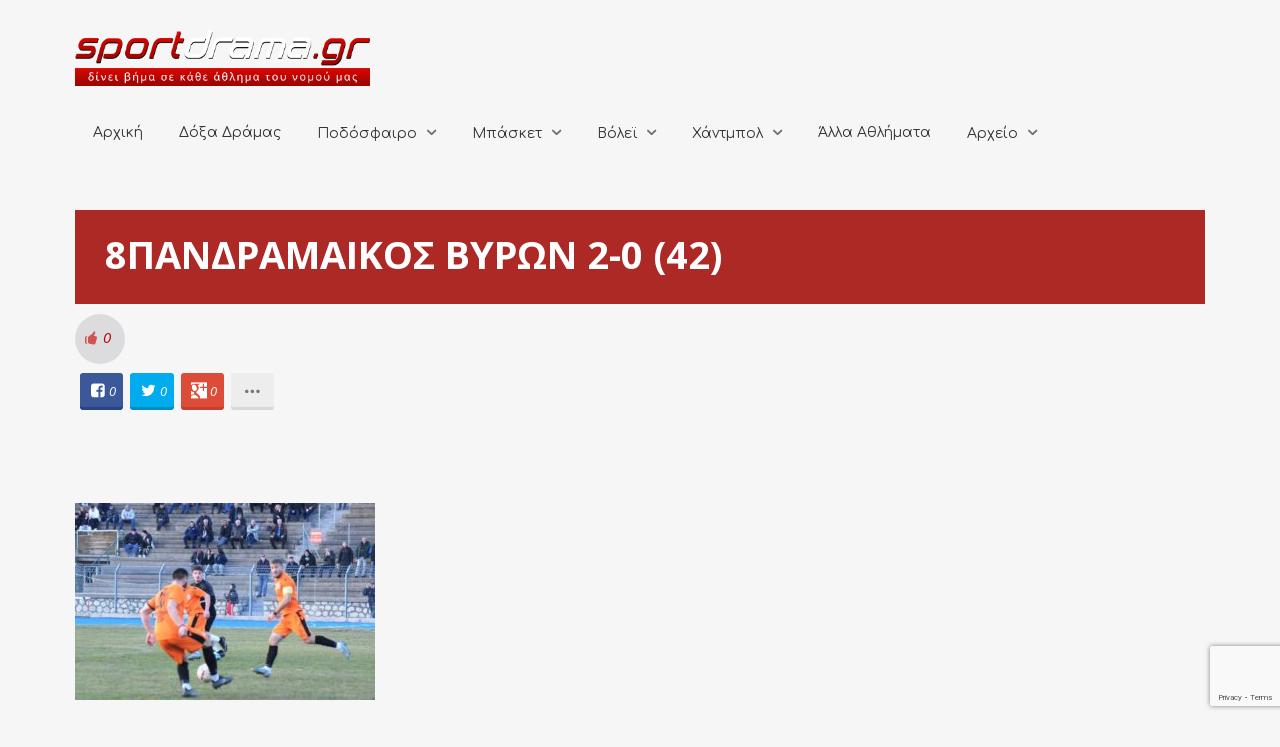

--- FILE ---
content_type: text/html; charset=utf-8
request_url: https://www.google.com/recaptcha/api2/anchor?ar=1&k=6LcQ2swZAAAAADPh2vvUf20MAFGFmHEhk1S7sqJz&co=aHR0cHM6Ly9zcG9ydGRyYW1hLmdyOjQ0Mw..&hl=en&v=PoyoqOPhxBO7pBk68S4YbpHZ&size=invisible&anchor-ms=20000&execute-ms=30000&cb=rr1v5bizdx4
body_size: 48802
content:
<!DOCTYPE HTML><html dir="ltr" lang="en"><head><meta http-equiv="Content-Type" content="text/html; charset=UTF-8">
<meta http-equiv="X-UA-Compatible" content="IE=edge">
<title>reCAPTCHA</title>
<style type="text/css">
/* cyrillic-ext */
@font-face {
  font-family: 'Roboto';
  font-style: normal;
  font-weight: 400;
  font-stretch: 100%;
  src: url(//fonts.gstatic.com/s/roboto/v48/KFO7CnqEu92Fr1ME7kSn66aGLdTylUAMa3GUBHMdazTgWw.woff2) format('woff2');
  unicode-range: U+0460-052F, U+1C80-1C8A, U+20B4, U+2DE0-2DFF, U+A640-A69F, U+FE2E-FE2F;
}
/* cyrillic */
@font-face {
  font-family: 'Roboto';
  font-style: normal;
  font-weight: 400;
  font-stretch: 100%;
  src: url(//fonts.gstatic.com/s/roboto/v48/KFO7CnqEu92Fr1ME7kSn66aGLdTylUAMa3iUBHMdazTgWw.woff2) format('woff2');
  unicode-range: U+0301, U+0400-045F, U+0490-0491, U+04B0-04B1, U+2116;
}
/* greek-ext */
@font-face {
  font-family: 'Roboto';
  font-style: normal;
  font-weight: 400;
  font-stretch: 100%;
  src: url(//fonts.gstatic.com/s/roboto/v48/KFO7CnqEu92Fr1ME7kSn66aGLdTylUAMa3CUBHMdazTgWw.woff2) format('woff2');
  unicode-range: U+1F00-1FFF;
}
/* greek */
@font-face {
  font-family: 'Roboto';
  font-style: normal;
  font-weight: 400;
  font-stretch: 100%;
  src: url(//fonts.gstatic.com/s/roboto/v48/KFO7CnqEu92Fr1ME7kSn66aGLdTylUAMa3-UBHMdazTgWw.woff2) format('woff2');
  unicode-range: U+0370-0377, U+037A-037F, U+0384-038A, U+038C, U+038E-03A1, U+03A3-03FF;
}
/* math */
@font-face {
  font-family: 'Roboto';
  font-style: normal;
  font-weight: 400;
  font-stretch: 100%;
  src: url(//fonts.gstatic.com/s/roboto/v48/KFO7CnqEu92Fr1ME7kSn66aGLdTylUAMawCUBHMdazTgWw.woff2) format('woff2');
  unicode-range: U+0302-0303, U+0305, U+0307-0308, U+0310, U+0312, U+0315, U+031A, U+0326-0327, U+032C, U+032F-0330, U+0332-0333, U+0338, U+033A, U+0346, U+034D, U+0391-03A1, U+03A3-03A9, U+03B1-03C9, U+03D1, U+03D5-03D6, U+03F0-03F1, U+03F4-03F5, U+2016-2017, U+2034-2038, U+203C, U+2040, U+2043, U+2047, U+2050, U+2057, U+205F, U+2070-2071, U+2074-208E, U+2090-209C, U+20D0-20DC, U+20E1, U+20E5-20EF, U+2100-2112, U+2114-2115, U+2117-2121, U+2123-214F, U+2190, U+2192, U+2194-21AE, U+21B0-21E5, U+21F1-21F2, U+21F4-2211, U+2213-2214, U+2216-22FF, U+2308-230B, U+2310, U+2319, U+231C-2321, U+2336-237A, U+237C, U+2395, U+239B-23B7, U+23D0, U+23DC-23E1, U+2474-2475, U+25AF, U+25B3, U+25B7, U+25BD, U+25C1, U+25CA, U+25CC, U+25FB, U+266D-266F, U+27C0-27FF, U+2900-2AFF, U+2B0E-2B11, U+2B30-2B4C, U+2BFE, U+3030, U+FF5B, U+FF5D, U+1D400-1D7FF, U+1EE00-1EEFF;
}
/* symbols */
@font-face {
  font-family: 'Roboto';
  font-style: normal;
  font-weight: 400;
  font-stretch: 100%;
  src: url(//fonts.gstatic.com/s/roboto/v48/KFO7CnqEu92Fr1ME7kSn66aGLdTylUAMaxKUBHMdazTgWw.woff2) format('woff2');
  unicode-range: U+0001-000C, U+000E-001F, U+007F-009F, U+20DD-20E0, U+20E2-20E4, U+2150-218F, U+2190, U+2192, U+2194-2199, U+21AF, U+21E6-21F0, U+21F3, U+2218-2219, U+2299, U+22C4-22C6, U+2300-243F, U+2440-244A, U+2460-24FF, U+25A0-27BF, U+2800-28FF, U+2921-2922, U+2981, U+29BF, U+29EB, U+2B00-2BFF, U+4DC0-4DFF, U+FFF9-FFFB, U+10140-1018E, U+10190-1019C, U+101A0, U+101D0-101FD, U+102E0-102FB, U+10E60-10E7E, U+1D2C0-1D2D3, U+1D2E0-1D37F, U+1F000-1F0FF, U+1F100-1F1AD, U+1F1E6-1F1FF, U+1F30D-1F30F, U+1F315, U+1F31C, U+1F31E, U+1F320-1F32C, U+1F336, U+1F378, U+1F37D, U+1F382, U+1F393-1F39F, U+1F3A7-1F3A8, U+1F3AC-1F3AF, U+1F3C2, U+1F3C4-1F3C6, U+1F3CA-1F3CE, U+1F3D4-1F3E0, U+1F3ED, U+1F3F1-1F3F3, U+1F3F5-1F3F7, U+1F408, U+1F415, U+1F41F, U+1F426, U+1F43F, U+1F441-1F442, U+1F444, U+1F446-1F449, U+1F44C-1F44E, U+1F453, U+1F46A, U+1F47D, U+1F4A3, U+1F4B0, U+1F4B3, U+1F4B9, U+1F4BB, U+1F4BF, U+1F4C8-1F4CB, U+1F4D6, U+1F4DA, U+1F4DF, U+1F4E3-1F4E6, U+1F4EA-1F4ED, U+1F4F7, U+1F4F9-1F4FB, U+1F4FD-1F4FE, U+1F503, U+1F507-1F50B, U+1F50D, U+1F512-1F513, U+1F53E-1F54A, U+1F54F-1F5FA, U+1F610, U+1F650-1F67F, U+1F687, U+1F68D, U+1F691, U+1F694, U+1F698, U+1F6AD, U+1F6B2, U+1F6B9-1F6BA, U+1F6BC, U+1F6C6-1F6CF, U+1F6D3-1F6D7, U+1F6E0-1F6EA, U+1F6F0-1F6F3, U+1F6F7-1F6FC, U+1F700-1F7FF, U+1F800-1F80B, U+1F810-1F847, U+1F850-1F859, U+1F860-1F887, U+1F890-1F8AD, U+1F8B0-1F8BB, U+1F8C0-1F8C1, U+1F900-1F90B, U+1F93B, U+1F946, U+1F984, U+1F996, U+1F9E9, U+1FA00-1FA6F, U+1FA70-1FA7C, U+1FA80-1FA89, U+1FA8F-1FAC6, U+1FACE-1FADC, U+1FADF-1FAE9, U+1FAF0-1FAF8, U+1FB00-1FBFF;
}
/* vietnamese */
@font-face {
  font-family: 'Roboto';
  font-style: normal;
  font-weight: 400;
  font-stretch: 100%;
  src: url(//fonts.gstatic.com/s/roboto/v48/KFO7CnqEu92Fr1ME7kSn66aGLdTylUAMa3OUBHMdazTgWw.woff2) format('woff2');
  unicode-range: U+0102-0103, U+0110-0111, U+0128-0129, U+0168-0169, U+01A0-01A1, U+01AF-01B0, U+0300-0301, U+0303-0304, U+0308-0309, U+0323, U+0329, U+1EA0-1EF9, U+20AB;
}
/* latin-ext */
@font-face {
  font-family: 'Roboto';
  font-style: normal;
  font-weight: 400;
  font-stretch: 100%;
  src: url(//fonts.gstatic.com/s/roboto/v48/KFO7CnqEu92Fr1ME7kSn66aGLdTylUAMa3KUBHMdazTgWw.woff2) format('woff2');
  unicode-range: U+0100-02BA, U+02BD-02C5, U+02C7-02CC, U+02CE-02D7, U+02DD-02FF, U+0304, U+0308, U+0329, U+1D00-1DBF, U+1E00-1E9F, U+1EF2-1EFF, U+2020, U+20A0-20AB, U+20AD-20C0, U+2113, U+2C60-2C7F, U+A720-A7FF;
}
/* latin */
@font-face {
  font-family: 'Roboto';
  font-style: normal;
  font-weight: 400;
  font-stretch: 100%;
  src: url(//fonts.gstatic.com/s/roboto/v48/KFO7CnqEu92Fr1ME7kSn66aGLdTylUAMa3yUBHMdazQ.woff2) format('woff2');
  unicode-range: U+0000-00FF, U+0131, U+0152-0153, U+02BB-02BC, U+02C6, U+02DA, U+02DC, U+0304, U+0308, U+0329, U+2000-206F, U+20AC, U+2122, U+2191, U+2193, U+2212, U+2215, U+FEFF, U+FFFD;
}
/* cyrillic-ext */
@font-face {
  font-family: 'Roboto';
  font-style: normal;
  font-weight: 500;
  font-stretch: 100%;
  src: url(//fonts.gstatic.com/s/roboto/v48/KFO7CnqEu92Fr1ME7kSn66aGLdTylUAMa3GUBHMdazTgWw.woff2) format('woff2');
  unicode-range: U+0460-052F, U+1C80-1C8A, U+20B4, U+2DE0-2DFF, U+A640-A69F, U+FE2E-FE2F;
}
/* cyrillic */
@font-face {
  font-family: 'Roboto';
  font-style: normal;
  font-weight: 500;
  font-stretch: 100%;
  src: url(//fonts.gstatic.com/s/roboto/v48/KFO7CnqEu92Fr1ME7kSn66aGLdTylUAMa3iUBHMdazTgWw.woff2) format('woff2');
  unicode-range: U+0301, U+0400-045F, U+0490-0491, U+04B0-04B1, U+2116;
}
/* greek-ext */
@font-face {
  font-family: 'Roboto';
  font-style: normal;
  font-weight: 500;
  font-stretch: 100%;
  src: url(//fonts.gstatic.com/s/roboto/v48/KFO7CnqEu92Fr1ME7kSn66aGLdTylUAMa3CUBHMdazTgWw.woff2) format('woff2');
  unicode-range: U+1F00-1FFF;
}
/* greek */
@font-face {
  font-family: 'Roboto';
  font-style: normal;
  font-weight: 500;
  font-stretch: 100%;
  src: url(//fonts.gstatic.com/s/roboto/v48/KFO7CnqEu92Fr1ME7kSn66aGLdTylUAMa3-UBHMdazTgWw.woff2) format('woff2');
  unicode-range: U+0370-0377, U+037A-037F, U+0384-038A, U+038C, U+038E-03A1, U+03A3-03FF;
}
/* math */
@font-face {
  font-family: 'Roboto';
  font-style: normal;
  font-weight: 500;
  font-stretch: 100%;
  src: url(//fonts.gstatic.com/s/roboto/v48/KFO7CnqEu92Fr1ME7kSn66aGLdTylUAMawCUBHMdazTgWw.woff2) format('woff2');
  unicode-range: U+0302-0303, U+0305, U+0307-0308, U+0310, U+0312, U+0315, U+031A, U+0326-0327, U+032C, U+032F-0330, U+0332-0333, U+0338, U+033A, U+0346, U+034D, U+0391-03A1, U+03A3-03A9, U+03B1-03C9, U+03D1, U+03D5-03D6, U+03F0-03F1, U+03F4-03F5, U+2016-2017, U+2034-2038, U+203C, U+2040, U+2043, U+2047, U+2050, U+2057, U+205F, U+2070-2071, U+2074-208E, U+2090-209C, U+20D0-20DC, U+20E1, U+20E5-20EF, U+2100-2112, U+2114-2115, U+2117-2121, U+2123-214F, U+2190, U+2192, U+2194-21AE, U+21B0-21E5, U+21F1-21F2, U+21F4-2211, U+2213-2214, U+2216-22FF, U+2308-230B, U+2310, U+2319, U+231C-2321, U+2336-237A, U+237C, U+2395, U+239B-23B7, U+23D0, U+23DC-23E1, U+2474-2475, U+25AF, U+25B3, U+25B7, U+25BD, U+25C1, U+25CA, U+25CC, U+25FB, U+266D-266F, U+27C0-27FF, U+2900-2AFF, U+2B0E-2B11, U+2B30-2B4C, U+2BFE, U+3030, U+FF5B, U+FF5D, U+1D400-1D7FF, U+1EE00-1EEFF;
}
/* symbols */
@font-face {
  font-family: 'Roboto';
  font-style: normal;
  font-weight: 500;
  font-stretch: 100%;
  src: url(//fonts.gstatic.com/s/roboto/v48/KFO7CnqEu92Fr1ME7kSn66aGLdTylUAMaxKUBHMdazTgWw.woff2) format('woff2');
  unicode-range: U+0001-000C, U+000E-001F, U+007F-009F, U+20DD-20E0, U+20E2-20E4, U+2150-218F, U+2190, U+2192, U+2194-2199, U+21AF, U+21E6-21F0, U+21F3, U+2218-2219, U+2299, U+22C4-22C6, U+2300-243F, U+2440-244A, U+2460-24FF, U+25A0-27BF, U+2800-28FF, U+2921-2922, U+2981, U+29BF, U+29EB, U+2B00-2BFF, U+4DC0-4DFF, U+FFF9-FFFB, U+10140-1018E, U+10190-1019C, U+101A0, U+101D0-101FD, U+102E0-102FB, U+10E60-10E7E, U+1D2C0-1D2D3, U+1D2E0-1D37F, U+1F000-1F0FF, U+1F100-1F1AD, U+1F1E6-1F1FF, U+1F30D-1F30F, U+1F315, U+1F31C, U+1F31E, U+1F320-1F32C, U+1F336, U+1F378, U+1F37D, U+1F382, U+1F393-1F39F, U+1F3A7-1F3A8, U+1F3AC-1F3AF, U+1F3C2, U+1F3C4-1F3C6, U+1F3CA-1F3CE, U+1F3D4-1F3E0, U+1F3ED, U+1F3F1-1F3F3, U+1F3F5-1F3F7, U+1F408, U+1F415, U+1F41F, U+1F426, U+1F43F, U+1F441-1F442, U+1F444, U+1F446-1F449, U+1F44C-1F44E, U+1F453, U+1F46A, U+1F47D, U+1F4A3, U+1F4B0, U+1F4B3, U+1F4B9, U+1F4BB, U+1F4BF, U+1F4C8-1F4CB, U+1F4D6, U+1F4DA, U+1F4DF, U+1F4E3-1F4E6, U+1F4EA-1F4ED, U+1F4F7, U+1F4F9-1F4FB, U+1F4FD-1F4FE, U+1F503, U+1F507-1F50B, U+1F50D, U+1F512-1F513, U+1F53E-1F54A, U+1F54F-1F5FA, U+1F610, U+1F650-1F67F, U+1F687, U+1F68D, U+1F691, U+1F694, U+1F698, U+1F6AD, U+1F6B2, U+1F6B9-1F6BA, U+1F6BC, U+1F6C6-1F6CF, U+1F6D3-1F6D7, U+1F6E0-1F6EA, U+1F6F0-1F6F3, U+1F6F7-1F6FC, U+1F700-1F7FF, U+1F800-1F80B, U+1F810-1F847, U+1F850-1F859, U+1F860-1F887, U+1F890-1F8AD, U+1F8B0-1F8BB, U+1F8C0-1F8C1, U+1F900-1F90B, U+1F93B, U+1F946, U+1F984, U+1F996, U+1F9E9, U+1FA00-1FA6F, U+1FA70-1FA7C, U+1FA80-1FA89, U+1FA8F-1FAC6, U+1FACE-1FADC, U+1FADF-1FAE9, U+1FAF0-1FAF8, U+1FB00-1FBFF;
}
/* vietnamese */
@font-face {
  font-family: 'Roboto';
  font-style: normal;
  font-weight: 500;
  font-stretch: 100%;
  src: url(//fonts.gstatic.com/s/roboto/v48/KFO7CnqEu92Fr1ME7kSn66aGLdTylUAMa3OUBHMdazTgWw.woff2) format('woff2');
  unicode-range: U+0102-0103, U+0110-0111, U+0128-0129, U+0168-0169, U+01A0-01A1, U+01AF-01B0, U+0300-0301, U+0303-0304, U+0308-0309, U+0323, U+0329, U+1EA0-1EF9, U+20AB;
}
/* latin-ext */
@font-face {
  font-family: 'Roboto';
  font-style: normal;
  font-weight: 500;
  font-stretch: 100%;
  src: url(//fonts.gstatic.com/s/roboto/v48/KFO7CnqEu92Fr1ME7kSn66aGLdTylUAMa3KUBHMdazTgWw.woff2) format('woff2');
  unicode-range: U+0100-02BA, U+02BD-02C5, U+02C7-02CC, U+02CE-02D7, U+02DD-02FF, U+0304, U+0308, U+0329, U+1D00-1DBF, U+1E00-1E9F, U+1EF2-1EFF, U+2020, U+20A0-20AB, U+20AD-20C0, U+2113, U+2C60-2C7F, U+A720-A7FF;
}
/* latin */
@font-face {
  font-family: 'Roboto';
  font-style: normal;
  font-weight: 500;
  font-stretch: 100%;
  src: url(//fonts.gstatic.com/s/roboto/v48/KFO7CnqEu92Fr1ME7kSn66aGLdTylUAMa3yUBHMdazQ.woff2) format('woff2');
  unicode-range: U+0000-00FF, U+0131, U+0152-0153, U+02BB-02BC, U+02C6, U+02DA, U+02DC, U+0304, U+0308, U+0329, U+2000-206F, U+20AC, U+2122, U+2191, U+2193, U+2212, U+2215, U+FEFF, U+FFFD;
}
/* cyrillic-ext */
@font-face {
  font-family: 'Roboto';
  font-style: normal;
  font-weight: 900;
  font-stretch: 100%;
  src: url(//fonts.gstatic.com/s/roboto/v48/KFO7CnqEu92Fr1ME7kSn66aGLdTylUAMa3GUBHMdazTgWw.woff2) format('woff2');
  unicode-range: U+0460-052F, U+1C80-1C8A, U+20B4, U+2DE0-2DFF, U+A640-A69F, U+FE2E-FE2F;
}
/* cyrillic */
@font-face {
  font-family: 'Roboto';
  font-style: normal;
  font-weight: 900;
  font-stretch: 100%;
  src: url(//fonts.gstatic.com/s/roboto/v48/KFO7CnqEu92Fr1ME7kSn66aGLdTylUAMa3iUBHMdazTgWw.woff2) format('woff2');
  unicode-range: U+0301, U+0400-045F, U+0490-0491, U+04B0-04B1, U+2116;
}
/* greek-ext */
@font-face {
  font-family: 'Roboto';
  font-style: normal;
  font-weight: 900;
  font-stretch: 100%;
  src: url(//fonts.gstatic.com/s/roboto/v48/KFO7CnqEu92Fr1ME7kSn66aGLdTylUAMa3CUBHMdazTgWw.woff2) format('woff2');
  unicode-range: U+1F00-1FFF;
}
/* greek */
@font-face {
  font-family: 'Roboto';
  font-style: normal;
  font-weight: 900;
  font-stretch: 100%;
  src: url(//fonts.gstatic.com/s/roboto/v48/KFO7CnqEu92Fr1ME7kSn66aGLdTylUAMa3-UBHMdazTgWw.woff2) format('woff2');
  unicode-range: U+0370-0377, U+037A-037F, U+0384-038A, U+038C, U+038E-03A1, U+03A3-03FF;
}
/* math */
@font-face {
  font-family: 'Roboto';
  font-style: normal;
  font-weight: 900;
  font-stretch: 100%;
  src: url(//fonts.gstatic.com/s/roboto/v48/KFO7CnqEu92Fr1ME7kSn66aGLdTylUAMawCUBHMdazTgWw.woff2) format('woff2');
  unicode-range: U+0302-0303, U+0305, U+0307-0308, U+0310, U+0312, U+0315, U+031A, U+0326-0327, U+032C, U+032F-0330, U+0332-0333, U+0338, U+033A, U+0346, U+034D, U+0391-03A1, U+03A3-03A9, U+03B1-03C9, U+03D1, U+03D5-03D6, U+03F0-03F1, U+03F4-03F5, U+2016-2017, U+2034-2038, U+203C, U+2040, U+2043, U+2047, U+2050, U+2057, U+205F, U+2070-2071, U+2074-208E, U+2090-209C, U+20D0-20DC, U+20E1, U+20E5-20EF, U+2100-2112, U+2114-2115, U+2117-2121, U+2123-214F, U+2190, U+2192, U+2194-21AE, U+21B0-21E5, U+21F1-21F2, U+21F4-2211, U+2213-2214, U+2216-22FF, U+2308-230B, U+2310, U+2319, U+231C-2321, U+2336-237A, U+237C, U+2395, U+239B-23B7, U+23D0, U+23DC-23E1, U+2474-2475, U+25AF, U+25B3, U+25B7, U+25BD, U+25C1, U+25CA, U+25CC, U+25FB, U+266D-266F, U+27C0-27FF, U+2900-2AFF, U+2B0E-2B11, U+2B30-2B4C, U+2BFE, U+3030, U+FF5B, U+FF5D, U+1D400-1D7FF, U+1EE00-1EEFF;
}
/* symbols */
@font-face {
  font-family: 'Roboto';
  font-style: normal;
  font-weight: 900;
  font-stretch: 100%;
  src: url(//fonts.gstatic.com/s/roboto/v48/KFO7CnqEu92Fr1ME7kSn66aGLdTylUAMaxKUBHMdazTgWw.woff2) format('woff2');
  unicode-range: U+0001-000C, U+000E-001F, U+007F-009F, U+20DD-20E0, U+20E2-20E4, U+2150-218F, U+2190, U+2192, U+2194-2199, U+21AF, U+21E6-21F0, U+21F3, U+2218-2219, U+2299, U+22C4-22C6, U+2300-243F, U+2440-244A, U+2460-24FF, U+25A0-27BF, U+2800-28FF, U+2921-2922, U+2981, U+29BF, U+29EB, U+2B00-2BFF, U+4DC0-4DFF, U+FFF9-FFFB, U+10140-1018E, U+10190-1019C, U+101A0, U+101D0-101FD, U+102E0-102FB, U+10E60-10E7E, U+1D2C0-1D2D3, U+1D2E0-1D37F, U+1F000-1F0FF, U+1F100-1F1AD, U+1F1E6-1F1FF, U+1F30D-1F30F, U+1F315, U+1F31C, U+1F31E, U+1F320-1F32C, U+1F336, U+1F378, U+1F37D, U+1F382, U+1F393-1F39F, U+1F3A7-1F3A8, U+1F3AC-1F3AF, U+1F3C2, U+1F3C4-1F3C6, U+1F3CA-1F3CE, U+1F3D4-1F3E0, U+1F3ED, U+1F3F1-1F3F3, U+1F3F5-1F3F7, U+1F408, U+1F415, U+1F41F, U+1F426, U+1F43F, U+1F441-1F442, U+1F444, U+1F446-1F449, U+1F44C-1F44E, U+1F453, U+1F46A, U+1F47D, U+1F4A3, U+1F4B0, U+1F4B3, U+1F4B9, U+1F4BB, U+1F4BF, U+1F4C8-1F4CB, U+1F4D6, U+1F4DA, U+1F4DF, U+1F4E3-1F4E6, U+1F4EA-1F4ED, U+1F4F7, U+1F4F9-1F4FB, U+1F4FD-1F4FE, U+1F503, U+1F507-1F50B, U+1F50D, U+1F512-1F513, U+1F53E-1F54A, U+1F54F-1F5FA, U+1F610, U+1F650-1F67F, U+1F687, U+1F68D, U+1F691, U+1F694, U+1F698, U+1F6AD, U+1F6B2, U+1F6B9-1F6BA, U+1F6BC, U+1F6C6-1F6CF, U+1F6D3-1F6D7, U+1F6E0-1F6EA, U+1F6F0-1F6F3, U+1F6F7-1F6FC, U+1F700-1F7FF, U+1F800-1F80B, U+1F810-1F847, U+1F850-1F859, U+1F860-1F887, U+1F890-1F8AD, U+1F8B0-1F8BB, U+1F8C0-1F8C1, U+1F900-1F90B, U+1F93B, U+1F946, U+1F984, U+1F996, U+1F9E9, U+1FA00-1FA6F, U+1FA70-1FA7C, U+1FA80-1FA89, U+1FA8F-1FAC6, U+1FACE-1FADC, U+1FADF-1FAE9, U+1FAF0-1FAF8, U+1FB00-1FBFF;
}
/* vietnamese */
@font-face {
  font-family: 'Roboto';
  font-style: normal;
  font-weight: 900;
  font-stretch: 100%;
  src: url(//fonts.gstatic.com/s/roboto/v48/KFO7CnqEu92Fr1ME7kSn66aGLdTylUAMa3OUBHMdazTgWw.woff2) format('woff2');
  unicode-range: U+0102-0103, U+0110-0111, U+0128-0129, U+0168-0169, U+01A0-01A1, U+01AF-01B0, U+0300-0301, U+0303-0304, U+0308-0309, U+0323, U+0329, U+1EA0-1EF9, U+20AB;
}
/* latin-ext */
@font-face {
  font-family: 'Roboto';
  font-style: normal;
  font-weight: 900;
  font-stretch: 100%;
  src: url(//fonts.gstatic.com/s/roboto/v48/KFO7CnqEu92Fr1ME7kSn66aGLdTylUAMa3KUBHMdazTgWw.woff2) format('woff2');
  unicode-range: U+0100-02BA, U+02BD-02C5, U+02C7-02CC, U+02CE-02D7, U+02DD-02FF, U+0304, U+0308, U+0329, U+1D00-1DBF, U+1E00-1E9F, U+1EF2-1EFF, U+2020, U+20A0-20AB, U+20AD-20C0, U+2113, U+2C60-2C7F, U+A720-A7FF;
}
/* latin */
@font-face {
  font-family: 'Roboto';
  font-style: normal;
  font-weight: 900;
  font-stretch: 100%;
  src: url(//fonts.gstatic.com/s/roboto/v48/KFO7CnqEu92Fr1ME7kSn66aGLdTylUAMa3yUBHMdazQ.woff2) format('woff2');
  unicode-range: U+0000-00FF, U+0131, U+0152-0153, U+02BB-02BC, U+02C6, U+02DA, U+02DC, U+0304, U+0308, U+0329, U+2000-206F, U+20AC, U+2122, U+2191, U+2193, U+2212, U+2215, U+FEFF, U+FFFD;
}

</style>
<link rel="stylesheet" type="text/css" href="https://www.gstatic.com/recaptcha/releases/PoyoqOPhxBO7pBk68S4YbpHZ/styles__ltr.css">
<script nonce="sZ4uzDNgzX1QlMtu8kyzlg" type="text/javascript">window['__recaptcha_api'] = 'https://www.google.com/recaptcha/api2/';</script>
<script type="text/javascript" src="https://www.gstatic.com/recaptcha/releases/PoyoqOPhxBO7pBk68S4YbpHZ/recaptcha__en.js" nonce="sZ4uzDNgzX1QlMtu8kyzlg">
      
    </script></head>
<body><div id="rc-anchor-alert" class="rc-anchor-alert"></div>
<input type="hidden" id="recaptcha-token" value="[base64]">
<script type="text/javascript" nonce="sZ4uzDNgzX1QlMtu8kyzlg">
      recaptcha.anchor.Main.init("[\x22ainput\x22,[\x22bgdata\x22,\x22\x22,\[base64]/[base64]/MjU1Ong/[base64]/[base64]/[base64]/[base64]/[base64]/[base64]/[base64]/[base64]/[base64]/[base64]/[base64]/[base64]/[base64]/[base64]/[base64]\\u003d\x22,\[base64]\\u003d\\u003d\x22,\x22wrvDoMK0woDDvFfCjS9Qey3CpcOiXjw9wrBbwo9Sw4DDpxdTCMKtVnQnd0PCqMK2wqDDrGV9wrsyI2AiHjRaw7FMBg8Sw6hYw4suZxJLwqXDgsKsw47ClsKHwoVkLMOwwqvClsKzLhPDv3PCmMOEOMOgZMOFw5HDm8K4VjlNcl/CmFQ+HMOqTcKCZ1MdTGUzwo5swqvCgsKGfTY6EcKFwqTDt8OuNsO0wqPDgsKTFHvDmFl0w7EgH15kw7xuw7LDmMKzEcK2Yw03ZcKowqoEa359RWzDqMO8w5Eew4bDjhjDjzcIbXdGwqxYwqDDoMOuwpk9wq/CiwrCoMOFAsO7w7rDm8OIQBvDggvDvMOkwo8rcgMow5I+wq58w5/Cj3bDkwU3KcO9Zz5ewprCgS/CkMORK8K5AsO4IMKiw5vCusKAw6BpNTdvw4PDkcOUw7fDn8KWw4AwbMKjR8OBw79DwoPDgXHCjMKNw5/[base64]/CpcOxw6jCk8KaMwprw4Blwq91LWd2JcOOHMKwwrPClcOfM3XDnMOzwpgdwo8Pw6JFwpPCh8KBfsOYw4vDgXHDj1DCh8KuK8KoPSgbw47Dk8KhwobCri96w6nCq8K3w7Q5LsOvBcO7BcOfTwFMc8Obw4vCvG88bsOmVWs6VA7Ck2bDi8K5CHtgw7PDvHRwwoZ4Ng/[base64]/CvQw7Jw7Ds3vCqWIdwqlPw6Z6YUnCpcKlw7XCoMKaw60/wqjDhcOsw49uwowoccOTEsO6OcKNTMKvw4TCkMOTw4/DqMK7GmwFNAN0wrTDhsK7CGrDm0NfGsK+NMOPw4rCm8K4TcO+csKPwqTDh8KBwp/Dj8ODDzVRw4dbwqoCHMOgCsOUVMO+w7AXH8KbOWXCmgLDgMKowrkhUl3Dvz3CtMKibcOsW8OWO8OKw4BbJsKDYQAKXR/Dpn/[base64]/ARPDtsOlw4YQwpnCgmpbw6vCtEdnw4fDrjkpwrE+w6RCLWzCgsO6fsOvw41xwrLCu8K6w6HCo2XDmMK+b8KAw67DqcKbWMOlwrPCtmrDh8OtJljDuk5eecO/wp7CoMKiI090w6RDw7YjGWF/Z8OtwoLDvsKjwq/Cr3PCrcOGw4tCEmjCucK7TsKRwpjCuAgTwr3ClcOew5kpIsOHwrpXbsKjCibCqsOYPF7DiXfClTTDsgfDi8OFw6s4wrLDqw91ETx7w4nDg0LCqgt7PEsjDcOIDsK3bnbCn8KfPWswJwbDkxDDmsK3wrkyw4/DuMOmwr0Vw7Zqw73CjQXCrcKbc0rDnQLCimZNw67DpMKfwrh7fcKFwpPCnFMlwqTCncKiw5tUw4bCrjs2KcOvX3vDj8KDAsKIw7Q8w7VuBX3Cv8OZKDXCrDhDwqEVTMO1wonDtSLCq8KDwqBTw7HDmwQywpMBw5XDoB/DrHfDi8KJw4nCjQ/[base64]/Cl3EqJBvCisK2c8OJwp1pw6bCp8OAUcOlw6LDmMK4WxXDuMKibsOOw7nDmE9gwrgcw6vDhMK/TFUPwqjDgzUiw4rDr3bCr1o4VnzCqMKkw6DCkRx3w67DtMK8Bn4Uw4LDhSIPwrLCl2gqw5TCscK1QcK0w6Fnw5Eaf8O0MRvDt8K+Z8OLeQrDnV1XKFIvK2DDm0hnL0DDrsOaC2Mdw4FdwpslGmkeN8OHwpTCmmHCscO/[base64]/ClHAWe8OvwqlQwptjwqTDkMKrw7YcXMOWIjEJwoBuw53Cr8O+eDUJJA81w75zwp8vwq3Cg1HCjcKew5UvOcK9wrDChk/CsCTDusKSWxXDth5GABbDtMKkbxEkTxvDt8O7fDc+WcO2w5VJH8KYw6fCjg7DpmZ/w6AjY2hgw64/XHPDiVrCpSLDhsOtw47CkgsVAVjCiVAkw4zCg8K2PmAQOGPDqDMnb8KrwojCo2vCtQvCn8O2w63DnB/Ckh7CgcOwworCosKvQ8Kiw7hvK3EoZUPCsHHCu25Qw63DpcOTWAwwSMOZwoXCoETCszZnwp/[base64]/DgRrDrMK+w7JKwrtEdlEGwoHDl8KnwrnChjZ3w6/DicK+woVvB09LwrDDgRXDo35Xw6/CiSDDkysCw6/DqSDDkHovw4jDvGzDo8OSPsKtbsK5wqfDtB7Cu8OOBsO1V34SwrvDsm/ChcKxwrrDgMKYbcOmwqfDmlFIPcK2w57DmsKhUcOcw7rCqsOODMKPwqtKw514bhUKU8OXRMKAwph2wrEMwp5kb2hwPnjCgD/CpsKYw44xwrQLw5/[base64]/wpHCkWpPw5kiw4oGXMKgZSPDksKVB8OpwpBLP8Ojw4DDncKYUnvDicKewrdQw6zCuMKlZS4RIcK8wqDDj8K7wrQYKXpmDBUzwqfCrsKMwp/[base64]/CrcOmw4kFwpLClMKeZF1HVMOcYjrCgUbDicKnWVheCGXCrcKQBSUoWTcpwqAWw4PDmWbCk8KcOMKjRFvDtMKaPQ/DqsKuOTYLw4/CoWTDhsOLw6TDocKow5EswrDDgcKMcSPDjkXDiVMBwoQ/w4TCnTkQwpfCtzrDkDVFw47DsAQKNcOfw77Ciz7Duhpgwr8tw7zDsMKLwogYMiBqMcKOX8K/[base64]/[base64]/w53CtMOFGW7CtsKcbDcTX8Ogw5x3fQ5xOnXCsnfCgVoLwoJ0wpd5C1cYTsOYwq9gGw/DnxDDt0hJw5AUcxTClMOhABDDocKdXkLCqcKCwqFBIXEAYT8PIxvDn8Ohwr/CvVfCkcOmScOZwqohwr0sF8O7wrZ8w5TCtsKJH8Orw7ZpwrRAQ8O7JMO2w5w2NMOeC8OMwopzwpEhSjNGeFIoW8KlwqHDsQ7Ch1IwVmXDk8OQw5DDjcKwwrbChsKjcisFw7liN8OwC2/DucKzw7ldw53CgcOvJMOfwq/CiSUvw6TDs8Kywro8H09ywqzDuMKUQSpbeFHDlMOMwrDDjTtxLsOswoDDp8OlwrDCmsKEKVjDkELDrMOQGsKqwrtHWxd5MiHDlhlawp/CiilcdsO0woLDmMOPXjkswqMYwoPDtQjDjUUrwpcfbMOGDikiw73DmFHDjkB8XXbCmxVuXcOwMcOZwprDgHAowr16a8OOw4DDqcOkIcKZw77DgsKnw5tJw5U7U8K2woPDvMKGXSVffcOxQsOtEcORw6V+dnd/wrMCw5sYfiAOHyrDrkhFJcOYc3UvVXsNw6hOK8Kvw4jDg8OOBhlTw41oJMK/[base64]/CosOYLcKhw6NCPA3Di2IVXX/CgsKpw7g4F8KVVzYKw6cUwrlRwoxOw57DjG7ChcKSek4iUMKDYsO6WsOHY25Xw7/Dr3orwowmbCjDjMO8wpkqBntXw6ktwo/CrsKXIsKsICE1YVvCvsKYV8OVYMOBbFkvBmrDicOgX8Opw4XDkSzDtmJeYSvDjTwWRlMww5TDsADDhQXDjljCisO9wrfDr8OqA8OnMMO8wpJid39aXsKDw5LCucK8FMOAMF5UbMOJw7hPw6vCsXliwrDCqMOowpQ0w6hbw4nCk3XDoE7Dvx/CpsOkQ8OVZFBUw5LDhifDoU4KT0TCnxHCoMOpwqfCqcO/T2V+wqzDu8KtSW/DjMOhw6tzw7xKZcKLBMO+CsKAwoNye8Oaw7Uvw5fDr0RdFDVkE8OnwptEMMO2RjssF2gkTcKKfMO8wrU/w4Qnwo0JT8O8McKuPsOsSlnCrS1Aw7tBw5TCs8KwRBYUbsK5wqgeE3fDkCjCqijDvRR6DA/[base64]/[base64]/w5B5wq/DrCXDpcOfHMKPT35rw7VZw68xFEIiwqkmwqbCrRo2w4hSV8OkwqbDpsO3wr5qbcOgYAJlwo83f8O2w6PDiSTDlGQnPy0fwrQ5wp/Cv8Krw5PDi8KLw7TDncKjacOwwpTDkncyEsKyR8KYwpNSw5jCv8OAYGTCtsO3KhvDqcOuRsOdFTlyw5vCkybDiFLDnsKkw5vDhMOmLXBFfcO0w4pdGkc+wqrCtCI/XMOJwpzCssKWRkDCtDc+QTPCsxDCo8O9wo/[base64]/w7/DrAzCr8OJwoUuw5ppwqvDqsOVw65cQ3TDiMKdwrfCiUPDtcKvWsOew7nCik/CjmrCjMOnw7vDvBB0M8KeLh7CpTnDkMO5w5nCvQwaZEvCl03Dn8OYEMK6w47DlwjChHbCtChow7jCtcKXTk7DlGAxJyPCm8O+aMKyG3zDqDHDicKecMKuFsOSw7PDsUB2wpbDpsKvCio7w4HDnhPDuG9JwrpIwqLDinxzPjLCtTbCnQk/K2XDjATDgk3ClgjDmg0AGy1tFGnDjCstF0MYw7NXa8OfQmotQF/DnU94wpt7eMO5XcOWdFpVQcOIwrDCvkBdK8KcaMO1NMOuw7w3w7sIw4fCg2AhwqRBwonCuA/CgsOWLlzCuBkRw7DCmcOGw5Bnw7N1w5FIO8KIwrR1w6DDr2HDtQ9kZyFcw6nCr8KsSMKpUcKVU8OCwqfDs3LCsWvCm8KKZlEoZQjDoBBia8KlQU4TDMKpGMOxYk8GQxAIdMOmw6MIw6crw4DDrcKKY8O0w4I2wpnDpUNDwqZwc8Oswr49bmE2w44PScO/wqVxF8KhwoDDmsKXw5MCwpEywqJccVYcK8Opw7NlBcKMwrTCvMKdwrJVfcKDByhWwq8bTcOkw4fDpB5ywqHDpkFQwpg6woTCrMKnwofCr8K1w6bDq1d3wqTCoTwqMTPCm8K1woYHE0RXBmrCixnCm2xjwqhbwrbDjU45wrHChQjDlSfCo8KXZFvDm2XDiBU/[base64]/DhjzCv3/CsCrCqFPCqW0deU0xwo5gw4fDlBY5w7nCp8Osw4TDsMO6wqBAwqMkA8OXw4JcLXwKw7hlZsOqwqd/w7Y7BWErw48GYVfCh8OrIQRxwqLDvHLDisKcwojDusKqwpLDgcOkPcK8Q8KxwpEFNV1nNCTCjcK1QsOXZ8KHAsKtwq3DshnChTjClVoBdEBLRMKvdgDChTfDrHnDscOgLcO7DsO9wqESWw/[base64]/[base64]/CqhJvw702w5bCu8KyD8KPfcKawqBKIktDwqzCpMKBw4HCvsOiwrQ3PRlaKsOaKcOwwpNYcRFXwrF+w7fCmMOlwo07wqTDuFRQw43ChBg3wpbCpcOaWnXDtcKtwpRnw4XCom/CjnLCisKrw5cSwrvCtGzDq8O2w64lWcOkf1LDtMOIw5kfDsOBPsK2wqpsw5YOMsOEwoZVw5clNjDCtSQVwrR7YwjCqh9vGFjCgRPDgHUHwpA1w7/DnUZxBsO5RsK3OBnCusOvwrXCg08jwpXDm8OzX8OUK8KBSHoVwqXCp8KRO8K9wq0HwpYnw7vDn2TCoGcPSXMRVcOBw5McaMODw5jDmsKuw6lnQAdBw6DDoB3CksOlZXF+L3XClgzDiR4LaXxMw53DiDZVbsK1HMK3JxrCkcOiw7/DohnDlMOyAk7CmsKxwqN9w5UPbydUCCfDq8O+C8O3X1x5HcOVw55PwrDDmCLDilg+wovChcOQHMKWLVPDphRYw4p0wonDhMK8ckXCqHtlDMKFwq/DrMO+fsOxw6zDu2rDrBETC8KKaQEpYMKVVcKcwrEFw50Hw4bCn8Kfw5DCsVoQw77Cu3xgesOmwoseI8KhIwQLesOOwprDp8OVw5PCpVLCsMKvwpvDl0DDpwLDiE/CjMKRLlTDjQrCvTfDqDU4wrsuwoFIwr7CjyM8wqfCoGJ8w5HDtUXDiWjDhzjDmMK6wp8Gw6bDrMOUHBLClinDmTNlUWDDgMOAw6vCnMOmRMOew6xiw5zCmg41w5DDp3EZMsOVw6LCisK0R8KSw5g/wpLDssOmR8KHwpDCoTDCmMOKEnlDDVFyw4TCiT7CvcKxwrJUw7vCk8K9wp/CnMKqw4cFBiIYwrARwr4jDhxXR8KoMQvClT1rCcOEwpwRwrdOwqfDoFvDrcKaHwLDhsKdwq07w6M6JcKrwpTDu0VtEsK/wqJfTlTCqhUrwpvDuSDDrsKCBsKIOsOaM8OZw44SwrjCoMKqDMOIwpPDosKNCCZqwroew77CmsOXUMKqwr4jwp3ChsKGwp0FBm/CvMKqJMO6MsOXN1Bdw5AofncVw6nDu8O6woU6dcKALMOKdMOxwr/DuG/[base64]/[base64]/DpsOJwplYLcKUFVBpasOlwrTCssK1SMOaw70wD8Orw6ImYlPDqVDDjsOxwr5EbsKJw6MSPwFvwqQQKsO4R8K1wrcRXcOrKywJw4zDvsK8wocpw67Dq8OtWxDCoWzDqmEXecKgw58BwpPCrXsCQEQhFWV/wohZIx53D8KgZEwQNyLDl8KvLcORwrzClsOlwpfDlkckK8OXw4LDlxZIF8KMw5NAPWzCkkJUf1guw6fDu8OdwrHDs3bDqxV/KsK3dHIgw5/DtkJbw7HDnxrCryxmwpTCsHAKESLCplA3wqbCl2LCu8O8wq4afMKswpF8fC3DhxbDg00EcMKUwottbcOrOEsPEA8lP1LCsTF0NsO0TsOVwok1dWEOwq1hwpTCmVwHLcOsccO3WRvDtwd2UMOnw4rChMOMOsO4w5Rfw4TCsCsYKAg/[base64]/[base64]/DhmjDu8OZw6nCgsOBw6wOIkLCsjd/woFCcDUFIMOTQXxJMkrDjztveRdQVX9nB0MELAzDgx8IeMKQw5paw7bCk8O3DMOiw5Y2w4pbQVPCvsOewrVCNl7Cvho0wqvDjcKYUMONw5ExUsKBwoTDjsOowrnDtS/ChsKIw6p4QjbDiMK+RMKaJcKiQy1nKhhQLT/CvcKFw7vCi03DssKpwpIwUcOrwq8bE8OqbMKbK8OhEA/DqyzDnMOvNlfDrMOwLlQHCcKRdzltc8OaJ3rDrsKbw4E9w6nCqMKQw6YQwrZ/[base64]/w7/[base64]/w43CrAc4wqoJw7/CgzXCrsOswrxAwrHDkzrClBDDu31SX8K9BG7Cih7CjmvCsMOyw70kw6LCgMODaQjDhgBvwqxvbsKCMmjDpwInXGHDqMKqQnd7wqdvwolmwqkOwqlhQMKxAcOzw4EHwox+BcKyecOUwrYUw5/DhFRCwqF2wpPDmcKKw5vCkAhjw7/CqsO7L8K2w73Cu8Oxw44bUXMdDsOPasODCw0rwqQbEcKuwo3CtRc4JT3CmcO3wrJEacKiOFnCtsKNHlUpw69Lw4jDnWnCknxmMznDjcKLEMKCwpMmawl/BAsvbsKkwqNzGsOHP8KpdSBYw57DusKHwrQkOmXCrS/CucO2ExF5GcOuFTDCqUDCniNbdDkKw5DCqMKGwpfCgWTDm8Oqwo0wKMK0w6DCmGTCncKfY8Khw60cFMK/w6rDok7DlDfCuMKLw6HCqjXDrMKQQ8OGw4/[base64]/Dg8OlLsKkwoc4MybCsDTCrcOXw5zChsKSw6TDoCvChMKRwovDicOTwoDCjcOKJ8KJVm4tGC3Ci8Ouwp7DqjFPXwlHGMOaECMFwqnDhRbDncOBw4LDh8O/[base64]/CoMKJw6AwwprDhsK2Y8OACsOyXMK8w4PDpsKLwqViQTo7WXQaDMK6w4jDlMK+wqrCmcKow7AEwptKL2QsLj/[base64]/[base64]/CjMKDwqIiw6gYHVBNCDIuSF1Pw6BNwpbCicKEwo/Cpg7Dn8KLw63Dh309w553w7pvw5PDl3nDjsKKw6bDo8Ofw6PCuVwCYcK/WsK9w7lKZcKbwoDDj8OBEsOnU8OZwobCvWRjw5Nyw6DDv8KjFcOqDDzCpcKGwrRXw5XCh8Obw6XCoSURw43DjsKjw6ktwpnDhXJ2w5ItI8Ojw7jDpcKjFSTDv8OWwr1uasOhW8OCw4TDnkTDtXttwo/[base64]/CrsOrAsOtw70TwrrDkW3DisK6wpFTwoHDo8OvDWBmJcOaF8Kqwp0CwqA9w7MUFW/DozHDmMOKXijCh8OcOEVCw5lDNcKvw74vw7hdVnIPw67DnxjDnwfDncOUQcKCWGTCh2pYacOdw7nCjcOcw7HCjRtgeTPDt23CgcK7w57DjiTCpgvCgMKeGA7Drm/Do2/DvTzDqG7DkcKHwpg0Q8KTXU/Cml93Xz3CoMKkw6EMwrELQcOpwpRewrrCkMOYw4AFwrDDhMKOw4TCtnzDuzcrwq7DhA/CoAUQYUJxNFpZwpB/[base64]/DiwTCqsO7NWrCh8Oow5FLwq9AeRRZTzDCm0dNwr7DusOKRVFywpLDgSzCqjs/WcKjZmtlSjoYEsKKdVZlOsKHLcOlWGTDq8KJaHPDuMKcwo1dV2DCkcKHwpLDtWHDqF/DuloBw4fCg8O3HMOYZ8O/TEPDqsKMPcO3wo/Cjx/CtDFfw6PCo8KTw4HCgnPDrC/Do8O0TMK2GkoWF8KSw5TDnsKbw4UKw4fDuMOlc8OJw61ewr8YaX3DgMKow5UPQi5uwq9bNh7ClSfCpwbDhSFXw7kVS8KhwqXDnw9JwqBKNH/DqwTCuMKhE1ZYw78KFcKwwqwoHsK9w5cKP3nColbDrjhawrTCssKIw645wp1deR7DvMOxw7TDnyg8wqjCvi/ChsOuCihmw58oKsOkw4ouEsKIbcO2QcO+wrvCkcKfwp82IsKmw7MtKxvCtSRQZ3HDl1pQacKkQ8OcJCVow55jwrjCs8O9e8OPwo/Di8OGfMK3ecOpWMKmwpTDs2/DoD0cSgh/wrDCicKsdsO7w5PCmcKiI1EYUkJhJcOYYX3DtMOVKErCs2sRWsKqwqrDhMOkw6VTXcKKCcKQwqUPw60xSy/Cv8O0w7LCs8KoNRIyw68Aw7LCsMK2ScKmFcOFbsKpPMK4aVYkwr13dXQ/[base64]/LcKMLMKcw4h6TsOlw6XDgcKcwr4wMSrDosKWw7zDv8KcdcKCISBOMFUgwoodw6EJwrhMwpDCgw/Cu8K0w7ItwqBxAMOTaj7CsSoPwpXCjMOkwrPCri7CgHgRfcK3OsKoIsO+dcK9UVXCp1I4KhUMUE7Dqzh0wqfCkcOsSMKZw7UJZcOGdMK0DcKeYGdsQGdCNCHCs3M9wr1rw4fDrkB5T8K3worCp8OpBMOrwo9HBmcxG8OZwoDCoknDsh/CoMOIXRB/woJLw4VMb8KaKSjChMOjwq3ChjfCgRliw4HDvxrDuzjClTN3wp3DicO3wp82w78uXcKoLT7ChcKDIcOswo/DiwccwpzDhsKBUj9YUsKyCUAlE8OYYTvChMKIw73DgTh9ahVdw4/CrsOtw5owwoXDgFLCtxFvw67CkA5NwrUoYRE3cmvClMKrw7nCg8Kbw5AVLAnChyVwwpdPKMKlZsK/[base64]/[base64]/CusKWworDrVBww4HCicKSHsOgwogDw7NqBMOgw5BfMcO0wonDiVXDjsKkw5HCj1IEMsK6w5tGOy7Cg8K2IkDCmcOLJHssaDjDmg7CuWRRwqcee8KgDMOywr3CqsOxMk/DssKawobDvMKywoRVw79+McK3wozDh8OAw5/DpmbDpMKFJVNkE1bDosOhwqAAHCAKwoXDo1wyZcO0w61UbsKvQ2/ClSjCjyLDvmcWLx7Dj8OtwphiEcO8DBzCisKQNFN6wr7DtsOfwq/[base64]/VWdeX8OTYcOIw4sdw6DDqsKRwqLClcKgw5XCo1l8cDI+MAVGZwNBw4bCpcKUAcOff2HCt0PDpsKHwrfCujrCpcKwwpNRKRjCgiExwo54DMKjw7oawp97NmrDlMOYFMOtwoIdfzkxwpjCtcKNPSPCgMK+w53DhFjDqsKYB2M/wp9jw6s7asOgwoJVUF/CqRRUw7EHWcOcVHPDuR/CgTPCkXRvLsKXLMKnX8OpKsOaUMODw69QPzFUPCPDocOePzLDmMK8wojDpA/CocK/w71iZlrDokjCmUJ9wqgaacOXS8OkwqE5V0QCEcOKw6ZRf8K2cT3Dnz/DmRs8UzQDOcKJwqdBJMKrwpVQw6hYw53ClQ5sw5sNSTjDnMOvc8KONA7DpApMB0/[base64]/Cpwgww5hVY0QFw54nw4hWRGPDoBLCtMKBw7fCtHnCksKEMMO3LkpyNMKlZMOQwqbDh1fCqcO0OsKGHTvCn8K7wo7CvsKzM07ClcOsIsOOwqYZw6zCqsObwovCnMKbf2vCqgTCscOsw69GwoDDq8KiYwELUS5Rwq/CuRFYOQXDm0NhwrrCtsOjw4waCMOjw5JYwpEDwqsZSg7Co8KLwrNoWcOSwosKZMK2wr5HwrbCkTh7YMKhw7rCk8ODwo4FwpPDrQTCjVwiDk0hRmnCu8O4w4p/AUU3w5vCjcKTwrfDujjCnMOGbzA0wrbDhjg0P8Kywq7DmMOge8OlWsKdwobDumIFHW3ClBvDrMOUwp3Dsn/ClsKLAjzCkcKmw74vQWvCvVjDtCXDmHTCviMEw6nDjkMAdxEjZMKJFxQ/UQrCqsKseCUtRMOMS8O+wr08wrVHEsKgOWpww7jDrsKNahvDncKsA8KIwrNdwo06XRl5wovDqQzCuAs3w7Bzw6lgIMK1wrUXWyXCvsKJPQgzw5zDr8KWw5PDkcOlw7TDtVPDlkjCv1PCumHDgsKpBzDCrHUCBcKxw5h/w7zCvG3DrsObI1PDukfCvsOSWcOWO8KawpvCpFo8wrojwpEFKsK1wqVNwpTDv0HCnMKQCmzCtR87ZsOIGUPDgxMcG0BGZsK0wrHCpMOHwodaIh3CssKRSXtkw5wcD3TDoW3Ch8KzRMK/BsOFHsK5wrPCsyXDqGnCk8Klw4lhw4hQFMKzw7/CqCvChmrDkVLCtU/CjnfCllzDqn4NRATDjx4pU0p1AcKnRw/Du8OUw6TDu8KUw4cXw5E2w4/Dvm/Cq2NsbMKwNg9sSQDCisOdURPDucOnw63DozQEJlvCl8KSwpBMbMKgw4AJwr8kN8OtaTQVG8Orw45GUVNjwrUvTcOtwrQqwpReDsOzd0rDpsOtw7xbw6/[base64]/CmcKtw5vCvMK+YQzDvMOnHD/CvktoFMKiw4kFIVocBhY9w6Bgw4ocZlQgwqjDtsObNHHCnQo1ZcO2UnLDjsKudsObwqkxMmPDq8K/V0vCocOgKxVnZMO4DMKROcKpw5vCvMO8w7h/ZMOCDsOLw58IO2bDvcK5XAfCnz1Owr0Qw659F2PCh35/[base64]/Cpm3CriEvwpQHMQDCt8KcwoLDqyAlKQljwpAYwpB0wqw5GB/[base64]/DrUVjwqNawpDDrMKSwr9UH1o1asK/w59QwrAtYxV9acOcw4s3b2E/ZR3CtWzDjh8Kw5DCnBrDrsOvIFZLY8KswoDDowrCkz8OMDLDnsOqwoI2wr1iO8K+wobDp8KHwq/DlsKcwrLCpMK6HcOUwpTCvQHCjMKRwpsvXsKuA3FKwrrCmMOdw6/CmA7DrnJXwr/DlA0Hw6Rmw6fCk8OGHw7Cg8OJw7p7woDCiUUcWgjCvmPDqsKLw5fCusKgPsKYw5FCOcOqw4HCocOzFRXDqV7CozMNwrbDsA3Co8O/KTlceXjCj8OfTcOifBvCvCnCqMOpw4FVwprCtirDvFsuw4rDnk3Doz7DgMOteMKpwqLDpFw+d2fDoHk/[base64]/[base64]/DixdiL8K/woVZwrvCusKzwpXDn1PCq2I1CRJda2V4UsOwBgZ+wpLDrcKZJ3w5LsOad39rwqvDsMKewoZFw4vCpF7DsSzCvcKrI3/[base64]/[base64]/[base64]/CukwWw413wr3CtgwzwoLCjsKvUQLCvMOlZcO8WCsqGQ7CoHpPwpTDhMOIScO6wrfCjsOQKAIjw5Nbwp4vcMOgG8KxHjFaFMOeUSUJw54PLsK6w4PCig4VZsKUIMOrOMKHw7gOwqtlw5bDuMOTwoXChAE0GUnCl8Ksw60Qw5cWAynDmBXDs8O/JgbDuMKhwrDCoMK+w7bCtRADfmYdw5JAwq3DlsKlwrsEL8OYwoLDrid0w4TCvwvDtX/[base64]/DrR0uPS4Jw5XCtcKtdcOvOcKXwoIiwrfCssKFXMKRw68kw43DqA4eEApHw5nDp3wRFsO7w4wywp/DnsOccSlAAsKAIifChGzDqMKpIsKFOAXCjcKJwqLCjDfCv8K6ZDcsw7RTYR7CmF85wp9nA8K8wrV4FMO7TmLDiloWw7oBwrXDlD9+wqZTDsO/eG/CohfCuXh1JmxYw6Qyw4XCuRJiwqpaw7s5BSjCpMKMRsONwpLCsn8ieQlNHwPDgsObw7jDlMKSw4d1ZsOZTW9swqzDoCRSw6LDl8KIOTLCp8KfwqwCOnbDtkV/w6l1woPCulxtVMOzOx9Jw5oGV8OYw7Qiw55YBMOdLMO9w7IgUA/DrFvDqsOWF8KDS8KWMsKkwojClsKkw49jw4XDo0ZUw7XDpjDDqmBVwqtMcsKzIXzCmMOOw47CsMOpacKwC8KbSB5tw7BYwq9UBcO1wpzCknLCpiMCbsKxLsKhwrDCrcKgwp/[base64]/OBgHwqXCngdKLmRUw4DCnW4SHmTCtQjCgXHCrcO8wqzDgXXDsiDDoMOBfgpWwqfCp8OMwoPDpsKOV8KGwrMEEXjDtD8xwp3DoHsyScK7VMK9cCHDqsO7KMORecKhwqV+w6/CkV/CgMKNdsO6TcO8wrgDdcOsw75bwp/DgMOEL1slcMKQw7JjQ8O+aWzDvMKgwoBSfsKFw77CggXCiiI8wr0hwqp5aMObaMKhEzDDsQJKZsKkwp/DscKew67DsMKCw5HDiirCsTvCi8K4wrvCl8Kgw7zChyTDtcKkDMOFTlHDk8O5wovDjsKewqzCuMOYwqgrY8K5wp9CZ1kFwrspwq8jCsK7worDsmPDmsK7w4nCmsOfO0Zvwq8Ew6LCusKpwrtuHMKQEk/DjcOEwrzCs8OHwr3ChzrDrivCu8Oaw5fDksOkwq0/[base64]/N8KbwqJQw5PCjm9nw6vDlTfDkcO+w6DDiTjDvzDDpQh5w4rDjTEzSsOJJV/[base64]/w5UZA8Kcw47ClcOwwpHCpMOmWHglBilIAHcCwrPDsHJqRcO/wq4rwpZ5HcKlKsKdGMKhw7LDnsO5M8ORwqfCnMOzw5MIw4Msw5klTsKrPhxswqPDvsObwq3ChcO1wp7DkmzCr1/DtMOTwrNkwqLCicOZZMK/woI9ecONw7zCoQ0jW8KBwrsnw7YLwrvDk8O8woRGGsK/VsKzwoHDi3nCm2jDiUp1RCJ9BnPCn8KiBcO1AX1NNU7DkRt/ABAQw4Y+W3XDmSgMDgjCrQlXwrt+wp5iJsKVUsOQwoXCvsOvYcK0wrAmBDhAbMKzwpjCrcKxwqZ9wpQEw5LDjsO0Z8OOwrBfUsKqwphcw6jChsODwo5nIMKdO8KhSMOKw4Ubw5Y3w5Z9w4TCkjAZw4PDvcKEw71xOMKKCAfChsKNXQfCrF/Dj8OJwoDDqicNw6fCmcOFYMObTMO9wpYNa3x7w7fDs8KxwrJGcG/DosKUwpXCl0Qew7nDtcOfW0vDlMO/Ji3CvcKMCWXCqggRw6XCujjDi0Nuw41dPMKdMUtYwqHCpMKEwpPDvsKYw7XCtnhcN8Ofw7TCp8KQaGhQw7LCtXtVw43ChVJow4DCgcO/JFrCnk3CrMKqfF51w5LCm8OVw5QVw43CpMOewqxBw47Cs8KScmNJS19JCsKWwqjDsXU0wqcEM3TCscOTZMOWTcOxUyQ0wp/[base64]/DvzowbWjDs8KSwo7CoV3DpXLDtsOewpzCt3vDpwTDvsKQHcKkIMOdwo3DssK6YsKIYMOZwobCrhPCpRrChnsUwpfCm8K1EBRdwqfDjgF4wr84w6pkwoJzEy9rwqgVwpxiUyYVeEnDmWzDuMONbxldwqscShbCvXALY8KmGsOzw7/Cpy/CnMK9wo/ChMObVsOlQifCsh96wrfDqFbDv8O8w680wpTDncKXOR3DlzYOwpPCqwI7ex/DjsOswp0kw6HDlhtcDMKWw6Fiw6rCicO/w7zCriBVw6vCh8KAw799w6VcX8O8w5PCjsO5NMOfCsOvwrnCmcKFwq5qwp7CrMOaw5d6JMOrbMOdDMKaw5bCgXbDgsOhDHrCj0nClndMwrLCnsOxUMObw5A2w5sHFgRPwoghBcOBw741JTQiwpMRw6TCkGDCsMOMJD0nwoTCsjReesOlw7rCqsKCwqLCm3/DtMOBRTdYwpTDgER6MsOYwq9swq3Cv8Ofw41jw7VvwrHDv3RVNTPCssOsAlZVw6LCvcKTDBpjwpDCtWjCiSU5Mw/CkSMXES/CjnLCqyhJME3CksOHw7PChCfCoWgODcOrw5whV8OBwogtw7/Cr8OfNwlawqHCth3CkhTDjTfDiwYoE8O2OMONwoZ+w4fDmSB9wqrCqcOTwoLCsTTCkFZAJkrDhsO1w7kgE2BXScKpw7/DoGvDlmIGXg/[base64]/[base64]/DjSjDpHzDnlPCocKNP8OeNRTCj8OEGMKiw5VCEC7Dr3fDij/Dtikzwq/[base64]/[base64]/w44ybcOmwq/Dm8KwF8OKwprCi8OKwrjCmRHCmX1QZXvDrMKjV1Z8wqXDgMK2wrBEw73Di8OOwqTCuhJqUXkywqQiwpTCpSA/[base64]/[base64]/NnDDlMOxbsOUwoofJmDCvjwtX1LDlMKnP8OLwowJwqdcCw9dw5DCocK/HMKAwqJ0w5vCt8O+cMO4TwQOwq0iKsKnw7TCnzbCgsOybMOEf1/DvGVeB8OJwoEiw5LDhMOYCVJZN1ocwrp0wp4yDcK/w68YwpbCjm9DwoHCnH91wojDhC11TsO/w5bDpcK2w63DnA1PQWDCn8OcTBpxYcO9ASjCjnjCmMOPZ1rCnC4De3/DuCHCscOcwrDDh8OLJVnCiQAxwqHDoigQwpbDp8O5wpFnwrvDuB5WWAzCtMO4w6tFG8OBwq3DmFnDr8OfejTCjkorwoHCq8K/wqkFw4kALMK5EzxhfsKGw7gqdMOEF8KgwoLDscK0w4LDrDEVC8KLQ8KDeDvChmFDwqUlwo0jasKtwqHCji7DsnhSacKBRcKFwoAGE2QxOSkMfcK4woPCqA3CicK3wp/CoC4cYwc3WFJfw6UIw57DoSh0wobDiSnCqFbDp8OUF8KkTsKNwrhfVSzDm8KMH1fDmcOYwqzDkw3Dj1wYwrHCgTYJwofDgizDl8OGw4RjwrHDl8O4w6Jcwppfwp9Sw7dqDMK1D8OrF0zDvMKIIFkWZsKgw4k2wrDDumXCrwdtw6/Cp8OswpVpGcKhInXDrsOAFsOsQzLCiHbDo8Kzfx5sGBrDuMOeSW3CrMOCw6DDujbCu1/DqMKzwrZIBBcNFMOnYFNVw5UgwqF2TMKCwqJaXHPCgMOHwo7Du8OBYsOLwrkSVSjCiAzChcKYRMKvw4/[base64]/w6PDiMOMwr9cZMOWwpRCD2FneEjCr8KvN8OIBcK5XT9KwopzAcKobVFowrcQw6o/w6TDosOUwoFzSwHDucKuw43DnRtARQc\\u003d\x22],null,[\x22conf\x22,null,\x226LcQ2swZAAAAADPh2vvUf20MAFGFmHEhk1S7sqJz\x22,0,null,null,null,0,[21,125,63,73,95,87,41,43,42,83,102,105,109,121],[1017145,130],0,null,null,null,null,0,null,0,null,700,1,null,0,\[base64]/76lBhnEnQkZnOKMAhmv8xEZ\x22,0,0,null,null,1,null,0,1,null,null,null,0],\x22https://sportdrama.gr:443\x22,null,[3,1,1],null,null,null,1,3600,[\x22https://www.google.com/intl/en/policies/privacy/\x22,\x22https://www.google.com/intl/en/policies/terms/\x22],\x22ycAZ2YjeyGoNuLfAVOdN68atSXtbiRUNmylHpWeSPCY\\u003d\x22,1,0,null,1,1769304498217,0,0,[174,208,166,130,55],null,[14,145,72,13,24],\x22RC-B5RH9bLHxc77Rg\x22,null,null,null,null,null,\x220dAFcWeA6eXRNrXi-FolsmSUm1KwmU8pxEyr-iYfXhosu8PTvRmShOeQUeiS9PFjB0MfGQJqDOPeC4SyH2al1WZ1WUeW_n_YTy8g\x22,1769387298237]");
    </script></body></html>